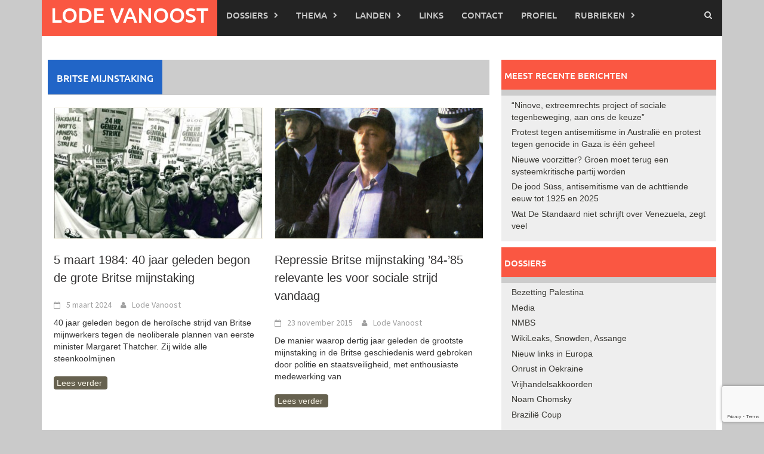

--- FILE ---
content_type: text/html; charset=utf-8
request_url: https://www.google.com/recaptcha/api2/anchor?ar=1&k=6Ldbgo8UAAAAAIux_GP9mmgFt6nsTNj1DuOndmws&co=aHR0cDovL3d3dy5sb2RldmFub29zdC5iZTo4MA..&hl=en&v=PoyoqOPhxBO7pBk68S4YbpHZ&size=invisible&anchor-ms=20000&execute-ms=30000&cb=2jokqkkfeusu
body_size: 48394
content:
<!DOCTYPE HTML><html dir="ltr" lang="en"><head><meta http-equiv="Content-Type" content="text/html; charset=UTF-8">
<meta http-equiv="X-UA-Compatible" content="IE=edge">
<title>reCAPTCHA</title>
<style type="text/css">
/* cyrillic-ext */
@font-face {
  font-family: 'Roboto';
  font-style: normal;
  font-weight: 400;
  font-stretch: 100%;
  src: url(//fonts.gstatic.com/s/roboto/v48/KFO7CnqEu92Fr1ME7kSn66aGLdTylUAMa3GUBHMdazTgWw.woff2) format('woff2');
  unicode-range: U+0460-052F, U+1C80-1C8A, U+20B4, U+2DE0-2DFF, U+A640-A69F, U+FE2E-FE2F;
}
/* cyrillic */
@font-face {
  font-family: 'Roboto';
  font-style: normal;
  font-weight: 400;
  font-stretch: 100%;
  src: url(//fonts.gstatic.com/s/roboto/v48/KFO7CnqEu92Fr1ME7kSn66aGLdTylUAMa3iUBHMdazTgWw.woff2) format('woff2');
  unicode-range: U+0301, U+0400-045F, U+0490-0491, U+04B0-04B1, U+2116;
}
/* greek-ext */
@font-face {
  font-family: 'Roboto';
  font-style: normal;
  font-weight: 400;
  font-stretch: 100%;
  src: url(//fonts.gstatic.com/s/roboto/v48/KFO7CnqEu92Fr1ME7kSn66aGLdTylUAMa3CUBHMdazTgWw.woff2) format('woff2');
  unicode-range: U+1F00-1FFF;
}
/* greek */
@font-face {
  font-family: 'Roboto';
  font-style: normal;
  font-weight: 400;
  font-stretch: 100%;
  src: url(//fonts.gstatic.com/s/roboto/v48/KFO7CnqEu92Fr1ME7kSn66aGLdTylUAMa3-UBHMdazTgWw.woff2) format('woff2');
  unicode-range: U+0370-0377, U+037A-037F, U+0384-038A, U+038C, U+038E-03A1, U+03A3-03FF;
}
/* math */
@font-face {
  font-family: 'Roboto';
  font-style: normal;
  font-weight: 400;
  font-stretch: 100%;
  src: url(//fonts.gstatic.com/s/roboto/v48/KFO7CnqEu92Fr1ME7kSn66aGLdTylUAMawCUBHMdazTgWw.woff2) format('woff2');
  unicode-range: U+0302-0303, U+0305, U+0307-0308, U+0310, U+0312, U+0315, U+031A, U+0326-0327, U+032C, U+032F-0330, U+0332-0333, U+0338, U+033A, U+0346, U+034D, U+0391-03A1, U+03A3-03A9, U+03B1-03C9, U+03D1, U+03D5-03D6, U+03F0-03F1, U+03F4-03F5, U+2016-2017, U+2034-2038, U+203C, U+2040, U+2043, U+2047, U+2050, U+2057, U+205F, U+2070-2071, U+2074-208E, U+2090-209C, U+20D0-20DC, U+20E1, U+20E5-20EF, U+2100-2112, U+2114-2115, U+2117-2121, U+2123-214F, U+2190, U+2192, U+2194-21AE, U+21B0-21E5, U+21F1-21F2, U+21F4-2211, U+2213-2214, U+2216-22FF, U+2308-230B, U+2310, U+2319, U+231C-2321, U+2336-237A, U+237C, U+2395, U+239B-23B7, U+23D0, U+23DC-23E1, U+2474-2475, U+25AF, U+25B3, U+25B7, U+25BD, U+25C1, U+25CA, U+25CC, U+25FB, U+266D-266F, U+27C0-27FF, U+2900-2AFF, U+2B0E-2B11, U+2B30-2B4C, U+2BFE, U+3030, U+FF5B, U+FF5D, U+1D400-1D7FF, U+1EE00-1EEFF;
}
/* symbols */
@font-face {
  font-family: 'Roboto';
  font-style: normal;
  font-weight: 400;
  font-stretch: 100%;
  src: url(//fonts.gstatic.com/s/roboto/v48/KFO7CnqEu92Fr1ME7kSn66aGLdTylUAMaxKUBHMdazTgWw.woff2) format('woff2');
  unicode-range: U+0001-000C, U+000E-001F, U+007F-009F, U+20DD-20E0, U+20E2-20E4, U+2150-218F, U+2190, U+2192, U+2194-2199, U+21AF, U+21E6-21F0, U+21F3, U+2218-2219, U+2299, U+22C4-22C6, U+2300-243F, U+2440-244A, U+2460-24FF, U+25A0-27BF, U+2800-28FF, U+2921-2922, U+2981, U+29BF, U+29EB, U+2B00-2BFF, U+4DC0-4DFF, U+FFF9-FFFB, U+10140-1018E, U+10190-1019C, U+101A0, U+101D0-101FD, U+102E0-102FB, U+10E60-10E7E, U+1D2C0-1D2D3, U+1D2E0-1D37F, U+1F000-1F0FF, U+1F100-1F1AD, U+1F1E6-1F1FF, U+1F30D-1F30F, U+1F315, U+1F31C, U+1F31E, U+1F320-1F32C, U+1F336, U+1F378, U+1F37D, U+1F382, U+1F393-1F39F, U+1F3A7-1F3A8, U+1F3AC-1F3AF, U+1F3C2, U+1F3C4-1F3C6, U+1F3CA-1F3CE, U+1F3D4-1F3E0, U+1F3ED, U+1F3F1-1F3F3, U+1F3F5-1F3F7, U+1F408, U+1F415, U+1F41F, U+1F426, U+1F43F, U+1F441-1F442, U+1F444, U+1F446-1F449, U+1F44C-1F44E, U+1F453, U+1F46A, U+1F47D, U+1F4A3, U+1F4B0, U+1F4B3, U+1F4B9, U+1F4BB, U+1F4BF, U+1F4C8-1F4CB, U+1F4D6, U+1F4DA, U+1F4DF, U+1F4E3-1F4E6, U+1F4EA-1F4ED, U+1F4F7, U+1F4F9-1F4FB, U+1F4FD-1F4FE, U+1F503, U+1F507-1F50B, U+1F50D, U+1F512-1F513, U+1F53E-1F54A, U+1F54F-1F5FA, U+1F610, U+1F650-1F67F, U+1F687, U+1F68D, U+1F691, U+1F694, U+1F698, U+1F6AD, U+1F6B2, U+1F6B9-1F6BA, U+1F6BC, U+1F6C6-1F6CF, U+1F6D3-1F6D7, U+1F6E0-1F6EA, U+1F6F0-1F6F3, U+1F6F7-1F6FC, U+1F700-1F7FF, U+1F800-1F80B, U+1F810-1F847, U+1F850-1F859, U+1F860-1F887, U+1F890-1F8AD, U+1F8B0-1F8BB, U+1F8C0-1F8C1, U+1F900-1F90B, U+1F93B, U+1F946, U+1F984, U+1F996, U+1F9E9, U+1FA00-1FA6F, U+1FA70-1FA7C, U+1FA80-1FA89, U+1FA8F-1FAC6, U+1FACE-1FADC, U+1FADF-1FAE9, U+1FAF0-1FAF8, U+1FB00-1FBFF;
}
/* vietnamese */
@font-face {
  font-family: 'Roboto';
  font-style: normal;
  font-weight: 400;
  font-stretch: 100%;
  src: url(//fonts.gstatic.com/s/roboto/v48/KFO7CnqEu92Fr1ME7kSn66aGLdTylUAMa3OUBHMdazTgWw.woff2) format('woff2');
  unicode-range: U+0102-0103, U+0110-0111, U+0128-0129, U+0168-0169, U+01A0-01A1, U+01AF-01B0, U+0300-0301, U+0303-0304, U+0308-0309, U+0323, U+0329, U+1EA0-1EF9, U+20AB;
}
/* latin-ext */
@font-face {
  font-family: 'Roboto';
  font-style: normal;
  font-weight: 400;
  font-stretch: 100%;
  src: url(//fonts.gstatic.com/s/roboto/v48/KFO7CnqEu92Fr1ME7kSn66aGLdTylUAMa3KUBHMdazTgWw.woff2) format('woff2');
  unicode-range: U+0100-02BA, U+02BD-02C5, U+02C7-02CC, U+02CE-02D7, U+02DD-02FF, U+0304, U+0308, U+0329, U+1D00-1DBF, U+1E00-1E9F, U+1EF2-1EFF, U+2020, U+20A0-20AB, U+20AD-20C0, U+2113, U+2C60-2C7F, U+A720-A7FF;
}
/* latin */
@font-face {
  font-family: 'Roboto';
  font-style: normal;
  font-weight: 400;
  font-stretch: 100%;
  src: url(//fonts.gstatic.com/s/roboto/v48/KFO7CnqEu92Fr1ME7kSn66aGLdTylUAMa3yUBHMdazQ.woff2) format('woff2');
  unicode-range: U+0000-00FF, U+0131, U+0152-0153, U+02BB-02BC, U+02C6, U+02DA, U+02DC, U+0304, U+0308, U+0329, U+2000-206F, U+20AC, U+2122, U+2191, U+2193, U+2212, U+2215, U+FEFF, U+FFFD;
}
/* cyrillic-ext */
@font-face {
  font-family: 'Roboto';
  font-style: normal;
  font-weight: 500;
  font-stretch: 100%;
  src: url(//fonts.gstatic.com/s/roboto/v48/KFO7CnqEu92Fr1ME7kSn66aGLdTylUAMa3GUBHMdazTgWw.woff2) format('woff2');
  unicode-range: U+0460-052F, U+1C80-1C8A, U+20B4, U+2DE0-2DFF, U+A640-A69F, U+FE2E-FE2F;
}
/* cyrillic */
@font-face {
  font-family: 'Roboto';
  font-style: normal;
  font-weight: 500;
  font-stretch: 100%;
  src: url(//fonts.gstatic.com/s/roboto/v48/KFO7CnqEu92Fr1ME7kSn66aGLdTylUAMa3iUBHMdazTgWw.woff2) format('woff2');
  unicode-range: U+0301, U+0400-045F, U+0490-0491, U+04B0-04B1, U+2116;
}
/* greek-ext */
@font-face {
  font-family: 'Roboto';
  font-style: normal;
  font-weight: 500;
  font-stretch: 100%;
  src: url(//fonts.gstatic.com/s/roboto/v48/KFO7CnqEu92Fr1ME7kSn66aGLdTylUAMa3CUBHMdazTgWw.woff2) format('woff2');
  unicode-range: U+1F00-1FFF;
}
/* greek */
@font-face {
  font-family: 'Roboto';
  font-style: normal;
  font-weight: 500;
  font-stretch: 100%;
  src: url(//fonts.gstatic.com/s/roboto/v48/KFO7CnqEu92Fr1ME7kSn66aGLdTylUAMa3-UBHMdazTgWw.woff2) format('woff2');
  unicode-range: U+0370-0377, U+037A-037F, U+0384-038A, U+038C, U+038E-03A1, U+03A3-03FF;
}
/* math */
@font-face {
  font-family: 'Roboto';
  font-style: normal;
  font-weight: 500;
  font-stretch: 100%;
  src: url(//fonts.gstatic.com/s/roboto/v48/KFO7CnqEu92Fr1ME7kSn66aGLdTylUAMawCUBHMdazTgWw.woff2) format('woff2');
  unicode-range: U+0302-0303, U+0305, U+0307-0308, U+0310, U+0312, U+0315, U+031A, U+0326-0327, U+032C, U+032F-0330, U+0332-0333, U+0338, U+033A, U+0346, U+034D, U+0391-03A1, U+03A3-03A9, U+03B1-03C9, U+03D1, U+03D5-03D6, U+03F0-03F1, U+03F4-03F5, U+2016-2017, U+2034-2038, U+203C, U+2040, U+2043, U+2047, U+2050, U+2057, U+205F, U+2070-2071, U+2074-208E, U+2090-209C, U+20D0-20DC, U+20E1, U+20E5-20EF, U+2100-2112, U+2114-2115, U+2117-2121, U+2123-214F, U+2190, U+2192, U+2194-21AE, U+21B0-21E5, U+21F1-21F2, U+21F4-2211, U+2213-2214, U+2216-22FF, U+2308-230B, U+2310, U+2319, U+231C-2321, U+2336-237A, U+237C, U+2395, U+239B-23B7, U+23D0, U+23DC-23E1, U+2474-2475, U+25AF, U+25B3, U+25B7, U+25BD, U+25C1, U+25CA, U+25CC, U+25FB, U+266D-266F, U+27C0-27FF, U+2900-2AFF, U+2B0E-2B11, U+2B30-2B4C, U+2BFE, U+3030, U+FF5B, U+FF5D, U+1D400-1D7FF, U+1EE00-1EEFF;
}
/* symbols */
@font-face {
  font-family: 'Roboto';
  font-style: normal;
  font-weight: 500;
  font-stretch: 100%;
  src: url(//fonts.gstatic.com/s/roboto/v48/KFO7CnqEu92Fr1ME7kSn66aGLdTylUAMaxKUBHMdazTgWw.woff2) format('woff2');
  unicode-range: U+0001-000C, U+000E-001F, U+007F-009F, U+20DD-20E0, U+20E2-20E4, U+2150-218F, U+2190, U+2192, U+2194-2199, U+21AF, U+21E6-21F0, U+21F3, U+2218-2219, U+2299, U+22C4-22C6, U+2300-243F, U+2440-244A, U+2460-24FF, U+25A0-27BF, U+2800-28FF, U+2921-2922, U+2981, U+29BF, U+29EB, U+2B00-2BFF, U+4DC0-4DFF, U+FFF9-FFFB, U+10140-1018E, U+10190-1019C, U+101A0, U+101D0-101FD, U+102E0-102FB, U+10E60-10E7E, U+1D2C0-1D2D3, U+1D2E0-1D37F, U+1F000-1F0FF, U+1F100-1F1AD, U+1F1E6-1F1FF, U+1F30D-1F30F, U+1F315, U+1F31C, U+1F31E, U+1F320-1F32C, U+1F336, U+1F378, U+1F37D, U+1F382, U+1F393-1F39F, U+1F3A7-1F3A8, U+1F3AC-1F3AF, U+1F3C2, U+1F3C4-1F3C6, U+1F3CA-1F3CE, U+1F3D4-1F3E0, U+1F3ED, U+1F3F1-1F3F3, U+1F3F5-1F3F7, U+1F408, U+1F415, U+1F41F, U+1F426, U+1F43F, U+1F441-1F442, U+1F444, U+1F446-1F449, U+1F44C-1F44E, U+1F453, U+1F46A, U+1F47D, U+1F4A3, U+1F4B0, U+1F4B3, U+1F4B9, U+1F4BB, U+1F4BF, U+1F4C8-1F4CB, U+1F4D6, U+1F4DA, U+1F4DF, U+1F4E3-1F4E6, U+1F4EA-1F4ED, U+1F4F7, U+1F4F9-1F4FB, U+1F4FD-1F4FE, U+1F503, U+1F507-1F50B, U+1F50D, U+1F512-1F513, U+1F53E-1F54A, U+1F54F-1F5FA, U+1F610, U+1F650-1F67F, U+1F687, U+1F68D, U+1F691, U+1F694, U+1F698, U+1F6AD, U+1F6B2, U+1F6B9-1F6BA, U+1F6BC, U+1F6C6-1F6CF, U+1F6D3-1F6D7, U+1F6E0-1F6EA, U+1F6F0-1F6F3, U+1F6F7-1F6FC, U+1F700-1F7FF, U+1F800-1F80B, U+1F810-1F847, U+1F850-1F859, U+1F860-1F887, U+1F890-1F8AD, U+1F8B0-1F8BB, U+1F8C0-1F8C1, U+1F900-1F90B, U+1F93B, U+1F946, U+1F984, U+1F996, U+1F9E9, U+1FA00-1FA6F, U+1FA70-1FA7C, U+1FA80-1FA89, U+1FA8F-1FAC6, U+1FACE-1FADC, U+1FADF-1FAE9, U+1FAF0-1FAF8, U+1FB00-1FBFF;
}
/* vietnamese */
@font-face {
  font-family: 'Roboto';
  font-style: normal;
  font-weight: 500;
  font-stretch: 100%;
  src: url(//fonts.gstatic.com/s/roboto/v48/KFO7CnqEu92Fr1ME7kSn66aGLdTylUAMa3OUBHMdazTgWw.woff2) format('woff2');
  unicode-range: U+0102-0103, U+0110-0111, U+0128-0129, U+0168-0169, U+01A0-01A1, U+01AF-01B0, U+0300-0301, U+0303-0304, U+0308-0309, U+0323, U+0329, U+1EA0-1EF9, U+20AB;
}
/* latin-ext */
@font-face {
  font-family: 'Roboto';
  font-style: normal;
  font-weight: 500;
  font-stretch: 100%;
  src: url(//fonts.gstatic.com/s/roboto/v48/KFO7CnqEu92Fr1ME7kSn66aGLdTylUAMa3KUBHMdazTgWw.woff2) format('woff2');
  unicode-range: U+0100-02BA, U+02BD-02C5, U+02C7-02CC, U+02CE-02D7, U+02DD-02FF, U+0304, U+0308, U+0329, U+1D00-1DBF, U+1E00-1E9F, U+1EF2-1EFF, U+2020, U+20A0-20AB, U+20AD-20C0, U+2113, U+2C60-2C7F, U+A720-A7FF;
}
/* latin */
@font-face {
  font-family: 'Roboto';
  font-style: normal;
  font-weight: 500;
  font-stretch: 100%;
  src: url(//fonts.gstatic.com/s/roboto/v48/KFO7CnqEu92Fr1ME7kSn66aGLdTylUAMa3yUBHMdazQ.woff2) format('woff2');
  unicode-range: U+0000-00FF, U+0131, U+0152-0153, U+02BB-02BC, U+02C6, U+02DA, U+02DC, U+0304, U+0308, U+0329, U+2000-206F, U+20AC, U+2122, U+2191, U+2193, U+2212, U+2215, U+FEFF, U+FFFD;
}
/* cyrillic-ext */
@font-face {
  font-family: 'Roboto';
  font-style: normal;
  font-weight: 900;
  font-stretch: 100%;
  src: url(//fonts.gstatic.com/s/roboto/v48/KFO7CnqEu92Fr1ME7kSn66aGLdTylUAMa3GUBHMdazTgWw.woff2) format('woff2');
  unicode-range: U+0460-052F, U+1C80-1C8A, U+20B4, U+2DE0-2DFF, U+A640-A69F, U+FE2E-FE2F;
}
/* cyrillic */
@font-face {
  font-family: 'Roboto';
  font-style: normal;
  font-weight: 900;
  font-stretch: 100%;
  src: url(//fonts.gstatic.com/s/roboto/v48/KFO7CnqEu92Fr1ME7kSn66aGLdTylUAMa3iUBHMdazTgWw.woff2) format('woff2');
  unicode-range: U+0301, U+0400-045F, U+0490-0491, U+04B0-04B1, U+2116;
}
/* greek-ext */
@font-face {
  font-family: 'Roboto';
  font-style: normal;
  font-weight: 900;
  font-stretch: 100%;
  src: url(//fonts.gstatic.com/s/roboto/v48/KFO7CnqEu92Fr1ME7kSn66aGLdTylUAMa3CUBHMdazTgWw.woff2) format('woff2');
  unicode-range: U+1F00-1FFF;
}
/* greek */
@font-face {
  font-family: 'Roboto';
  font-style: normal;
  font-weight: 900;
  font-stretch: 100%;
  src: url(//fonts.gstatic.com/s/roboto/v48/KFO7CnqEu92Fr1ME7kSn66aGLdTylUAMa3-UBHMdazTgWw.woff2) format('woff2');
  unicode-range: U+0370-0377, U+037A-037F, U+0384-038A, U+038C, U+038E-03A1, U+03A3-03FF;
}
/* math */
@font-face {
  font-family: 'Roboto';
  font-style: normal;
  font-weight: 900;
  font-stretch: 100%;
  src: url(//fonts.gstatic.com/s/roboto/v48/KFO7CnqEu92Fr1ME7kSn66aGLdTylUAMawCUBHMdazTgWw.woff2) format('woff2');
  unicode-range: U+0302-0303, U+0305, U+0307-0308, U+0310, U+0312, U+0315, U+031A, U+0326-0327, U+032C, U+032F-0330, U+0332-0333, U+0338, U+033A, U+0346, U+034D, U+0391-03A1, U+03A3-03A9, U+03B1-03C9, U+03D1, U+03D5-03D6, U+03F0-03F1, U+03F4-03F5, U+2016-2017, U+2034-2038, U+203C, U+2040, U+2043, U+2047, U+2050, U+2057, U+205F, U+2070-2071, U+2074-208E, U+2090-209C, U+20D0-20DC, U+20E1, U+20E5-20EF, U+2100-2112, U+2114-2115, U+2117-2121, U+2123-214F, U+2190, U+2192, U+2194-21AE, U+21B0-21E5, U+21F1-21F2, U+21F4-2211, U+2213-2214, U+2216-22FF, U+2308-230B, U+2310, U+2319, U+231C-2321, U+2336-237A, U+237C, U+2395, U+239B-23B7, U+23D0, U+23DC-23E1, U+2474-2475, U+25AF, U+25B3, U+25B7, U+25BD, U+25C1, U+25CA, U+25CC, U+25FB, U+266D-266F, U+27C0-27FF, U+2900-2AFF, U+2B0E-2B11, U+2B30-2B4C, U+2BFE, U+3030, U+FF5B, U+FF5D, U+1D400-1D7FF, U+1EE00-1EEFF;
}
/* symbols */
@font-face {
  font-family: 'Roboto';
  font-style: normal;
  font-weight: 900;
  font-stretch: 100%;
  src: url(//fonts.gstatic.com/s/roboto/v48/KFO7CnqEu92Fr1ME7kSn66aGLdTylUAMaxKUBHMdazTgWw.woff2) format('woff2');
  unicode-range: U+0001-000C, U+000E-001F, U+007F-009F, U+20DD-20E0, U+20E2-20E4, U+2150-218F, U+2190, U+2192, U+2194-2199, U+21AF, U+21E6-21F0, U+21F3, U+2218-2219, U+2299, U+22C4-22C6, U+2300-243F, U+2440-244A, U+2460-24FF, U+25A0-27BF, U+2800-28FF, U+2921-2922, U+2981, U+29BF, U+29EB, U+2B00-2BFF, U+4DC0-4DFF, U+FFF9-FFFB, U+10140-1018E, U+10190-1019C, U+101A0, U+101D0-101FD, U+102E0-102FB, U+10E60-10E7E, U+1D2C0-1D2D3, U+1D2E0-1D37F, U+1F000-1F0FF, U+1F100-1F1AD, U+1F1E6-1F1FF, U+1F30D-1F30F, U+1F315, U+1F31C, U+1F31E, U+1F320-1F32C, U+1F336, U+1F378, U+1F37D, U+1F382, U+1F393-1F39F, U+1F3A7-1F3A8, U+1F3AC-1F3AF, U+1F3C2, U+1F3C4-1F3C6, U+1F3CA-1F3CE, U+1F3D4-1F3E0, U+1F3ED, U+1F3F1-1F3F3, U+1F3F5-1F3F7, U+1F408, U+1F415, U+1F41F, U+1F426, U+1F43F, U+1F441-1F442, U+1F444, U+1F446-1F449, U+1F44C-1F44E, U+1F453, U+1F46A, U+1F47D, U+1F4A3, U+1F4B0, U+1F4B3, U+1F4B9, U+1F4BB, U+1F4BF, U+1F4C8-1F4CB, U+1F4D6, U+1F4DA, U+1F4DF, U+1F4E3-1F4E6, U+1F4EA-1F4ED, U+1F4F7, U+1F4F9-1F4FB, U+1F4FD-1F4FE, U+1F503, U+1F507-1F50B, U+1F50D, U+1F512-1F513, U+1F53E-1F54A, U+1F54F-1F5FA, U+1F610, U+1F650-1F67F, U+1F687, U+1F68D, U+1F691, U+1F694, U+1F698, U+1F6AD, U+1F6B2, U+1F6B9-1F6BA, U+1F6BC, U+1F6C6-1F6CF, U+1F6D3-1F6D7, U+1F6E0-1F6EA, U+1F6F0-1F6F3, U+1F6F7-1F6FC, U+1F700-1F7FF, U+1F800-1F80B, U+1F810-1F847, U+1F850-1F859, U+1F860-1F887, U+1F890-1F8AD, U+1F8B0-1F8BB, U+1F8C0-1F8C1, U+1F900-1F90B, U+1F93B, U+1F946, U+1F984, U+1F996, U+1F9E9, U+1FA00-1FA6F, U+1FA70-1FA7C, U+1FA80-1FA89, U+1FA8F-1FAC6, U+1FACE-1FADC, U+1FADF-1FAE9, U+1FAF0-1FAF8, U+1FB00-1FBFF;
}
/* vietnamese */
@font-face {
  font-family: 'Roboto';
  font-style: normal;
  font-weight: 900;
  font-stretch: 100%;
  src: url(//fonts.gstatic.com/s/roboto/v48/KFO7CnqEu92Fr1ME7kSn66aGLdTylUAMa3OUBHMdazTgWw.woff2) format('woff2');
  unicode-range: U+0102-0103, U+0110-0111, U+0128-0129, U+0168-0169, U+01A0-01A1, U+01AF-01B0, U+0300-0301, U+0303-0304, U+0308-0309, U+0323, U+0329, U+1EA0-1EF9, U+20AB;
}
/* latin-ext */
@font-face {
  font-family: 'Roboto';
  font-style: normal;
  font-weight: 900;
  font-stretch: 100%;
  src: url(//fonts.gstatic.com/s/roboto/v48/KFO7CnqEu92Fr1ME7kSn66aGLdTylUAMa3KUBHMdazTgWw.woff2) format('woff2');
  unicode-range: U+0100-02BA, U+02BD-02C5, U+02C7-02CC, U+02CE-02D7, U+02DD-02FF, U+0304, U+0308, U+0329, U+1D00-1DBF, U+1E00-1E9F, U+1EF2-1EFF, U+2020, U+20A0-20AB, U+20AD-20C0, U+2113, U+2C60-2C7F, U+A720-A7FF;
}
/* latin */
@font-face {
  font-family: 'Roboto';
  font-style: normal;
  font-weight: 900;
  font-stretch: 100%;
  src: url(//fonts.gstatic.com/s/roboto/v48/KFO7CnqEu92Fr1ME7kSn66aGLdTylUAMa3yUBHMdazQ.woff2) format('woff2');
  unicode-range: U+0000-00FF, U+0131, U+0152-0153, U+02BB-02BC, U+02C6, U+02DA, U+02DC, U+0304, U+0308, U+0329, U+2000-206F, U+20AC, U+2122, U+2191, U+2193, U+2212, U+2215, U+FEFF, U+FFFD;
}

</style>
<link rel="stylesheet" type="text/css" href="https://www.gstatic.com/recaptcha/releases/PoyoqOPhxBO7pBk68S4YbpHZ/styles__ltr.css">
<script nonce="mFItSsR7UOgRupjbn2O9ZQ" type="text/javascript">window['__recaptcha_api'] = 'https://www.google.com/recaptcha/api2/';</script>
<script type="text/javascript" src="https://www.gstatic.com/recaptcha/releases/PoyoqOPhxBO7pBk68S4YbpHZ/recaptcha__en.js" nonce="mFItSsR7UOgRupjbn2O9ZQ">
      
    </script></head>
<body><div id="rc-anchor-alert" class="rc-anchor-alert"></div>
<input type="hidden" id="recaptcha-token" value="[base64]">
<script type="text/javascript" nonce="mFItSsR7UOgRupjbn2O9ZQ">
      recaptcha.anchor.Main.init("[\x22ainput\x22,[\x22bgdata\x22,\x22\x22,\[base64]/[base64]/[base64]/bmV3IHJbeF0oY1swXSk6RT09Mj9uZXcgclt4XShjWzBdLGNbMV0pOkU9PTM/bmV3IHJbeF0oY1swXSxjWzFdLGNbMl0pOkU9PTQ/[base64]/[base64]/[base64]/[base64]/[base64]/[base64]/[base64]/[base64]\x22,\[base64]\\u003d\\u003d\x22,\[base64]/wpzCtkMEYMOtEClww59+wq7Cq17CtXrDhVzCssO6wr8Uw7lvwoXCkMOrYcOGZDTCgMKcwrYPw6Byw6dbw5RPw5QkwpZEw4QtIlxHw6kGL3UaZRvCsWo5w5vDicK3w5vCnMKARMOhMsOuw6N/woZ9e0nCiSYbC2QfwobDhRsDw6zDrMKjw7w+YiFFwp7ChMKtUn/Cu8KOGcK3IR7Dsmc1Hy7DjcOXa19wW8KZLGPDisKBNMKDcyfDrGYpw73DmcOrEMONwo7DhAfCmMK0RmvCjldXw7ZUwpdIwrpibcOCNnYXXgAfw4YMGDTDq8KQZMOawqXDksKMwrNIFQ/[base64]/DnFDDgcOCw5TDscOFwrFbGcOHLhVNeF8vNhnCnmLCrTHCmWnDr2AKC8K4AMKRwqDClQPDrVzDs8KDShTDosK1LcO/[base64]/[base64]/w4/DtMOPTsKVbBfCgMODw5jCq8Kkw47Dh8Kyw7zClT3DocORwrMbwo7CosKRLnzCiAtdRMKSwpDCosOKwr4Bw7hfe8OTw4F8BcOTRcO8w4DDiA8tw4bDrcOWRMKbw5hbA3dJwqc2w7nDsMOGwo/Dp0vClsOcZUPDssOBwoPDtUkvw5MOwqtGccOIw5sqwqnDvDc/GHpJwrHChBvDoVoZw4Emw6LDo8OALsKbwq9Qw7N4LcKyw6Z/wpprw5nDs1vDjMK9wphbSz40w6w0BFjDqD3DgQ52dSF3w4QQBXZIwp0xO8O6bMKUw7PDtG/DqMKnwonDk8Kywp5HfmnCin5zw60uZcOBwonCmkF/[base64]/[base64]/CisKRworCrcKUwqwfwrjCvMOfworDg0/DkEhuLwRCRSVww7J2H8K0wpktwq7DoWovJlLCtXwhw5c6wrNIw4TDlRLCh1klw4DCmk0Hwq3DrA/[base64]/DglHDqsK3TMKcw4A8w48hw7vCvMOnwr5xUhXCqx9iXgIGwq/DucKcCsKTwrrDtyVKwoUEEjfDusOTcsOEaMKESsKDw4PCmEcRw47CosK2wq5hwqfCi2fCtcKWQMO4w4p1wpfDkQjCkEcRZRfCg8Kvw7pBU1vCvDvCkMK+S0bDtywZPzfCrAXDm8OVw78IQikYOMO3w5zCnkpcwq/CksOVw58ywoZSw7IkwrdhNMKmwpPCusOcw6olOhd3TcKwK3nCgcKWIsKowr0awp8Swqd2bFIowprCs8OVwq/CtG1zw7gjwrwjw4cswrjCmnvCiDbDmcKjSjDCosOASH3Cr8KxFGXDtcO/[base64]/DklLCvcO1w6LDg8OMfMKTIj0kG8OFTUdbMkUyw4BiwpzDvR3ChnfDqcObEyTCuRTCisOcOcKtwo3CvsOSw64Lw6HCt33CglkZQkkew5PDijPCjsONwobCtcKuVMOdw6IMFDBOw58KBlhGIB9OAcOcEj/DmMOORCABwoATw7LDn8KxVcKmPALCqmhEw6EJcWvCrFJAUMO6w7XCk1rDj2omXMOTdVNTwrTDjH0yw6g0T8KSwqHCgcOvFMOGw4LCg3LDtm9cw741wpLDlcO9wqBkHsOfw5XDj8KIw7w5J8KoccOYD1zCmBHCqcKbw6BFYMO4GMOuw6MJAcKmw5/Dl2k+wrHCiyrCngJFJCURwoB0OsK8w6LDgnnDlsK8w5bDrwYZDcOCeMK+Ul7CqznCsjAXBnTDh1NRCMOzNQvDqsOMwptpLHXCoznDrGzDisKvPMKCHMOWw6PCrMOFw7sOLW42wqrCkcO8OMOwMRk/wo0Sw6/DkxEnw6XCgMKIwq/[base64]/YcOmwrZwcEzCqsOAIsKGwp/Co0AKdBjCggEywop8w7rDjQjCpzREwoLClcKQwpECwp3Cvm05HcO1dh4Cwpt/BMKBfiHCvcKxbBPDoms+wpNid8KpP8Osw5pjc8KzQyjDnk0GwpMhwohYUQhMD8K5SsK4wrV5YsKIYcK6YEcJwrLDjhDDr8KswpRCAmcHSysRw7DDicO5w4jCg8OzS2PDvGdgcsKXwpEyfsOFw6nCqhY2wqXCkcK/[base64]/Drz0FCxDCsDBxw7/[base64]/w5sNwqPCgTQEUMKhBsKewrchw43Cq8OTMsKzQxjDjcKrw4jCoMK3wqkREMKlw4/[base64]/CtMKBakrCjSdNw4fDgcKQwpLDuMKdwo8gw70GwpvDnsOVw4/DiMKLAsO3Qz/DjMK8UcKAVFnDt8KWClLCvsKaXC7CsMKYYcOqQMKLwo4Iw5Yywrpxwr/DkWrCqsODTsKjw5DDsCLDqj8TIyDCnFk3V33DuzvCnlDDrT/Dn8OZw4tBw4DDjMO4w5wow54Jd1gZwoIHOsO5aMOoEsOHwq0Rw6g0w6bCkQ/CtsKoZcKIw4vCkMO+w49keG7CkXvCi8KqwrnCuwE0dQF5wqJvKMK9w6l+T8Oiwr0Xwo1Ld8KAOjVlw4jDr8K8CsKgw7dVdEHCnC7ChkPCvmk1BkzCgXDDrMOyQ2A8w45gwq/CpUReeSJFYsOREwHCsMO+ecOcwqF0XsO2w4gUwr/DocOlw48rw6o/w7UKR8KEw6UYLGTDtH5swoQMwqjCgsOhOwg+WMOgOR7DpFTCvQZMCxgFwrBlwoDCmSTDhnPDtVJ8w5TClHPDlTFIwokLwrXCrAXDqsKpw6ABAhIzHcKcworCnMOpw6nDhsODwq7CtnwAf8OEw6Y6w6/DnMK1M2VGwrjDlWA8f8K6w57Do8OaYMOdwqY9IcOPOsO0bGFXwpckCsKiwoHCrxbCp8OAYiEMdSRBw7DChggNwo/DrhJ0UcK7wotQFcOTwoDDokvDksODwonDv1d7BmzDscKwF2LDj2RzIiDDnsOawqvDhcOnwo/CgCnDmMK4LBzCsMK/wrsLw6HDqE80w6AuF8O4W8KTwpjCvcKAdHA9wqrDpAkXaCN9Z8K+w7lMasKHwqbChlfDoyRzcsOrSQDCr8OXw47DqcKywr/CuUtGJTsPRy91BcOlw69JeSPDicOaAcOaaSLCok3CuTLCqsKjw6nCjivCqMKSwpPCisK9GMKNLMK3MBDCsXBhQMKfw4/[base64]/w6jDjMKmQMOIOMOKw4vCqFrDlMKrIE3DosKIBMOuw7TDlMOpHxrCoG/CoEnDmMODAsO/N8OaBsOIwqclSMOxwq3CusKsQhPCinMDwrHCmQwSwqpDwo7DgcOaw5wDF8OEwqfCg0LDvmjDsMKcDGYgW8O/w6TCqMK6SDYUw5TDksK3wrNeHcOGwrHDo1haw53DoykJw6rDjA4Xw65RO8K4w68GwphXC8K8Q03DuBhbVsKFwp/DkcODw63CmsOHw4BMYzfCisKAwrnCsTUUZMO5w4ZuCcOpw6dQQsO7w7HDmhZMw6R2wqzCtS5dfcOuwp7Dq8OeA8KWwoDDmcK0XsKpwrXClS4IfHYGDS7CtcOzwrR8acOQHj5bw63DqDvDthHDogMAS8KfwoYVc8Ovw5IRw7bCtcO1N2zCvMKRdULDpV/Ct8OAVMOlw4TCpgcMw4zCksKuw5HDusKqw6LCpnEMRsO1Lkgow4DCnMK8w7vDtMOEwrvCrsOXwqosw5hNFcK8w7zDvRIKQS8pw44iVMKLwpDCl8OZw7dxwqTCkMOzbsOLwoDCpsOfUkvDqcK3wrgww74zw5EeUGEXwo9HImgOBMKXd3/DhFghG1wEw5LDjcOjX8O/fMO0w68Cw5REw4vCusK2wp3ChsKWNSDDmUjDrwkRYjTCmsK2wrYlZgxPw5/CpmlbwrXCo8K1McO+woJMwoN6wpZKwpQTwrnDr0fCsH3Dog3DrCbCqxBRFcOdEcKBXnvDtS/DugE5ZcK6wq7ChcOkw549asOrJ8OQwqPCkMKWKFbDuMOlwpcwwo4Cw47Dr8OYcXTDlMKgI8OrwpHCv8OXwqhTwowvBijCgMKVekvCoxDCrkoWXUdzZsORw6vCr214NlfDhMKfD8OLNsOcND0WaR03KC3Dn2nDlcKawo/CnMK5wplOw5fDvh3Cgy/Cvj/CrcOgw6HCvMOjwqU6wp8ZeDBrdQlZw5LDilHDnyfCjCHCtcKHFwhZd1lHwoQ5wqt4TsKsw5JheljCn8Oiw7rCoMOMNcO7YsKEw6/[base64]/CgUHDv8ObwpxywrhGwoJ6AMOLwpbDnTwEXcKJw6sea8K9N8OrdcO5YTNpYcKLOsOrUX8cFF9Xw4pEw7/DrEcITcKHCkAVwpJ7PlbChy/[base64]/DpMOzNgrDmsKpB8O1wqXDtSghXMO5wq1vw4U+wpVxw5Unbk7DjxTCk8KvOMOkw4IKMsKIwrHCj8O+wpJwwq4QZDwaw5zDnsOUHXlpTg/CicOKw48Xw6sCU0Itw5LDmcKBwpHDgU3Cj8OvwoERdcO+QXh5NgJ6w4DDsynCgsO4esObwoYSw4Ygw6dAUCXCh0NHE2JbO3vCpTTDoMO6w7g/wqLCqsOiQ8KEw7Iqw5LDs3vDihzDggZOXVZIJcO+K05ewrXDtXxsLcKOw493QH7Dn1Rjw6kQw6JOBwTDvWIJw5jCmMOFwpd/HcOWw5g7czzCkylTJUZHwqHCtMKbfH0xw7DDtcKywpjDusOdCsKMwrjDhMOKw5BdwrLCm8O1w6cVwo7Cr8Opw7rDoQBhw43CmA7DosKsN0bDoTzDm0/[base64]/DmD3DqhLCtcK+YDbDjcOtw73CqRMcZMOGwrI6SnAdXMK7wpHDlAnCs3YXw5R0Z8KaVT9NwqLDnMOoSXsOdQTDtcKNMnbCkzTCo8KRdMODXGslw5xXaMKGwo3CnTR/PcOaOsKhLGTCosOnwohdw4rDmT3DisKawqg/Wn8FwonDjsKcwr1Jw7tQOcOxZWZ2wqfDv8KqYRzDkhPDpAtFd8Olw6B2K8OsZlB/w77DgiBMF8KtV8OYw6TDu8OyPsOtwo7DnGrDv8OAGEkuSjsDWmDDsTXDisKUPsKQWcKqdEHCrGQwWlEiNcObw7Q9w5/DrhIUWFVkScOswqFaH2hBUnBhw5dOw5UuLGBpE8Kow4NIwpoBWndIVVhmADHCn8O1AVQjwrDDs8KvCMKmKlDDjyHCjy4ARSjDvMKCbcKuUMOEw7zDtkHDjw9vw5nDrTPCjsKxwrcjYcOWw61pw7k2wr3CsMONw4LDpcK6E8OIGzAJHsKvIUsEY8Onw7HDlzPCtcOWwr/ClMOkDzTCqRsTX8OnAQbCqcOnMsOlf2DDvsOKUMOfC8Kuw63DuBkhw6oywpHDrsOCw494djXCgcOCw5Q2PS5aw6FuO8OSNCbDocOHdwZqw7rCoVMLEcONZW/DnMOYw5bCtyDCsE7CtcO2w7/CohUxYMKeJ0rCr0LDpcKzwotWwrDDocOYwrASAXDDmngBwqAHD8Kja2hUTMK0wqtNSMO/wqPCoMOFMF7DosK+w4DCuUTDiMK8w5DDv8KYwr43w7BeQEBWw47CjxcBWMO6w6fCi8KTfcO6w5jDpMO6wpJEYGtnNMK5EsOFwog3N8KVDcOFL8Krw6rCrxjDm1fDt8ODw6nCnsKAwpAhR8Kpwp7CjlEeG2rCniZkwqYVwqUIw5vCqUDCh8OJwp/[base64]/CksKVwrguCMKXwrvCrMK3BkXDvsKRfmxGw7hEeGPDicO+E8O5wprDusK7w4HDtyYpw7bCkMKgwqYMw6DCihDCvsOswpzCqMKmwq83OzXCoW5oRMOrUMK2bsK9EcO3ZsOXw6JBACfDk8KAUcOCdwVoC8KRw4gzw4nCo8K+w70Yw7jDrMKhw5/DsVB+bxlKbBBqBBbDt8OMw5TCv8OcazVGLBHCk8KWCEF/w4MOb0xIw7QneC10IcKBw4fCjigqTsOEQ8O3X8KUw7t1w6zDpRVUw6PDhsOGZMKEPcKRJMKlwrAnXDLCv17Cn8KfdMOyPRnDuVcyDAlnwpAiw4zDvsK6w7tRcMO8wpRBw7rCtAl3wonDlnvCvcOJCBofwqZ6UH1Iw6/CvT/DksKDL8KsUjYvacOQwr7Crl3CqMKsYcKhwqzCl2nDu3YKLMKJDUbClcKAwosWwrDDjGTDk11Yw6lgfATDlcKbJ8OHw5HCmTBUbXZja8KJJcK8BhbDqMOiMcKLwpdHRcKDw41ZSsKlw50UdEvCvsO+w4XCp8K8w6EkT1hBwrnDtQ0HCE/DpCsGwq0owrjDnExxw7w+PXpDw5MEw4nDvsOlw4DCngtKwqg2DsKzw5kkBMKGwqbCo8KwScKlw6ZreF0VwqrDlsO0dzbDr8KKw5kSw4XDsEYwwoFUa8Kvwo7CsMKiK8K2KzXCuSV6SVzCosK6AWjDqWvDvsOgwoPCuMO/w6AzGDvCg0HClFwVwotiSMOeV8KCH2TCtcKmw58cwrB5KWnCtUzDvsK5DRd4BzQnNkjCo8KPwpMFw4/CrsKVw5wTNjwhHx8WWsOBXcKfw6EzVcOXw6xNwocWw5TDpSTCpw3CrsO8Gng6w7fDshpSw4fCg8Kuw7wIwrICLMK0w78wBMKSwr8Dw7LDhsOdZMK9w4vDh8KWfcKdCsO4Y8ODKDTCpCTChTFPwrvDpQMHJiLCgcOYJMOQw5dLwrwZa8O5wqfCqsKLRTXDuhl/wqnCri/DhEBzwrJWw5XDiGIOd1kzw4/ChxgSwrbDmsO5w5RXwoBGw5bDhsKUMzI7AlXDgyp8BcOqPsO3MHHCisOMH01awoTCg8OKwrPCoSTDqMKhUQMwwrV8w4DDv2zDnMKhw63CisKhwqjDq8KqwrFzSMKlDGdnwpYaS0l8w5E/[base64]/w5vCkMKqwqbDj8KTTMOiZQFrw58DwooWw4Qiw4gvwr7DmQbCnFbCqMOSw7c7B09wwoLDj8KwdsOjUF0kwq0yNwIEZ8KeZRUzasOSCMOOw6XDu8KscE3CpcKlaw1jTEJPwq/[base64]/woTDqz/DmE/DkyBLw63DtU0ew7h+QUJ9w4TDiTbDiMKaHStMIVPDlEDCtsKraA7Cn8O9w4F1LQYkwrg0fcKTOMO/wqBtw64jasOrMcKFwopFwpLCoU7CpsKvwogqRsKUw7BQPmjCo3BgAcO9TcO5E8OfQ8KCWGvDriDDnlrDk1PDjTDDgcOtw4ZmwpZtwqLCscKvw5zCjFdEw4QDAsKZwrHDk8K3worCp0g6ZsKLQ8K0w70/[base64]/[base64]/Cpw5RFmPCgkdvwrHCiy/CkcKFw57CvRsFw4fDu103woPCrcKzwqfDksKZaUnChsKvHgQpwr9ywqFrwqzDpGjCkhvCml1WX8O4w48VKMOQwrEqeAXDpMO2P1lLIsKHwo/DryXDrQEpJkktw5TCmsOeQcOAw6Jmw5BAwqZVwqR5aMKvwrPDvcOZKHzDpMKlwpbDh8OFNlrDrcKSwofCmhTDrETDrcOlQSMlQsKkw7ZGw5PDjlLDkcOaFMKyejbDg13DiMKABsOEDGkBw7UTbMO4wpcACsObAT8gwqfCgMOPwrxGwowRQ1vDjV4Jwp/DhsKCwo7DuMKMwqFAQgTCtMKGMlELwpbCkMKlCSkmPMOMwpTDhDbDr8OaHkgFwqjCoMKFHsOyCWzCvsOFw73DvMK0w6XDg05Qw790cExIwpRTTVctTFbDo8OQCG/ChnLCg1LDrsOFAWnCgcK8Em/[base64]/[base64]/w5LCicOkaBHCtcOoOkjDj8O0w7TCm3zChMK4M8KFWsOywosfwpFvw7/[base64]/DinQuN8OawobCnw08w4TDn8OQw5UPD8KrwrzDo8OwJsOXw7nDmx7DmjUnV8Kewqx8w597FMOywrRKcsOJw7XChl98IBrDkhAbEH9aw7TCgUTDmcKow6LDpClKG8OaPgjCrHzCiRHDsSXCvQ/Dq8Kxw6bDhwZSwqQuDcO0wp/Cm2jChsOgc8O0w6PDvHgYaVDCksOiwrvDgU0VHFXCs8KtIcKkw69awqrDosOpc1XClnrDogTDuMOvwobDtQFvdsOWb8O3AcKfwqZswrDCvSbDvcOZw50dFcKPM8OeMMK9XcOhw6xiw6opw6JXV8K/wqXCkMKJwopjw67DgMKmw6FNwqxBwqYnwpLDlm55w4Efw6LDg8KQwpnDpB3Cq0fCujPDphHDlMOgwp/DksKsw4t+fgsALRFLF2nDmB3CvMOawrDDhcKUGsOww6hWK2bCm0MgEC7DqHFOcMOUGMKDAQrCsFTDu1PCmV7ClQnCgMKMEjxxwq7DncOpDjzCmMKvS8O7wqtTwoLDlMOCwqPCo8O/w4XDj8OES8KkaH7CrcKRb1xOw6zDnTzDlcKGTMKCw7d5w5XDtsKQwqclwq/CkksvF8Ovw6c7I3U+VWoxSyozWcOKwp9acVjDgkDCs1QIGX3DhMOdw4ZSb21twosedU51ayl8w790w7xWwotAwpnCgATDomPCnj/ChTPDmGJjDDM1ZVrCkAlaPsORwpbDt0DCqMKjbMObHMOEw6DDicObN8Kew4JLwpjDlG3DqcOFZC5dVh1gw6UcOC8ow5o+wptvLMK/M8Oww7IxEHXDlTLDlWbCq8KZw49VfEtOwozDrcKAJ8O5J8KPwqzCnMKDFHRXJh/Cj1HCoMKEasOja8KuDE7CjMKld8O1VcOaP8Okw6LDhRPDoFwtZ8OBwqfDkCTDpicJw7fDo8O+w5/CvcK6LmrCqMKVwqUow73CtsOIw4PDvUDDlMKfwp/DphjCjsKyw7nDsy7DqMKcRCjCgMKwwqfDq33DlCvDtAUIw7YrFMOzLcO0w7bCjkTChcOPw68LcMKAwrvChsK0b14qwqPCi3PDq8KNwrZTw6gAJcKwBMKZKsOoSSQdwrVbC8Khwq7ClEzDgjRswoHChMK5McOUw48AQMKsQh9VwrJNwrtlZMK/J8KaRsOqYWtiw4rCtsOrMmoSZU1tHnwDYGfDlzkoCMOETsOXwqfDrMK9XCR8f8OkGiMCWMKVw6HCtH1CwpRbWAzCoG9SWGDDmcO2wpzDusOhLVLCnlJ+EhnDgFLDmsKcIHrChUlrwqfCoMOnw6nDmhfCrWwxw4XCscOawrI6w7jDnMOcccOeCMK8w4XCisOfNjE/[base64]/[base64]/ClEcZEcOSJWDDusKPwq7Dn8K5N8KIVsOCwpjCtxnDqiZCHzPDqsKlP8KuwrDCvXHDiMK6wqhjw6nCrlTCg23Cv8K1U8KKw5QqWMOuw4/[base64]/ClcOHw7VENsKcw4ZgwrLDv8KBw4EmZcKqYQTDrsOkwrFAAsK/w6LCq8OaU8Klwr19w5hAwqtpwpLDoMOcw4Yow63DkmbDtUg9w4zDt0PCrUtyV3fCiEPDoMO8w63CnXjCqsKsw5bChH/DnMOWesOJw7LCkcOje0tNwo/DvMKXZ2nDjFtUw4fDuyoswrMKN1XDswEgw5k3DyPDqifCvHXCqlF1DEQ1AsO7w71qG8KXMQPDpsKPwrnDrsOtXMOcYMKewqXDqSbDjcKGRVsdw63DlwrDnMKPTcOWR8ODw7TDrMOaN8K2wrrDhsOrNcOJw6PCqsKTworCs8OzUwd2w6/DrgXDlsK7w4R4S8Kiw45YZ8OrX8OTB3PCp8OjGsO8XMOawrwyZ8KmwrfDkXB4wrgbLmg+BsOSSS7ChHMbHcOrbsONw4TDgRHCvm7Dv0cew73CkH8Dw7rCth5eZSrDtsKLwrovwpJgZCHCi0oawrDCjiBiJX7DgsKbw4/[base64]/[base64]/Ck1EBwrtDd8Kuw50gwrt0wqE/[base64]/[base64]/Dmzk0TMO7wpvDg1UpOx4Yw5/DrMOyQCs8PMOUDcKLw6HCoHHCo8K7NsOKw7llw6LCgcKnw4rDknHDhljDu8Oiw4TCqEnCoWLCp8Kqw54mw4NmwrRKYxAnwrvDosK2w48Rwq/DlsKCfMOKwpdNMMOVw7oNYk/Ch2U4w51Xw4gvw7o3wpbDoMOdJkPDr03CtxDCgxHDrsKpwqjCrcO8asOXZcOASExBw5p2w77Cq3jDhcOLJMO9w792w6PDoRsrGRbDiGXCqhoxwqbDjRlnCWvDhsODS0kQw6pvZcK/C03DrTJYE8Ohw6gMw5HDv8K2eTTDtsKqwokoH8O4VgDDhT9Bw4Nxw4Z3M0c+wqXDpsONw5obOEV6TQzCp8K/dsKtHcOfwrVyMQdaw5Myw7fCkE5yw6vDqsKLLcO4CcKUEsKiXlLCuWhre1DDqMKowr9IIcOnw4jDisOgaHbCpgLDisKAIcO4wpQHwr3CocOcwp/DssK6V8O7w5nCmUEZeMORwqDCgcO0b03CglEhQMOCK0w3w4bDosOkAG/[base64]/[base64]/wq0ow6TDtnZ1XnHCkx3CqsKQw6ZAUMK2wr4Lw7kkw6jDt8KCClNgwrTCuEo9csK2G8KtKMOpwoPCtAk0O8K/w73CgcOgB2dEw7DDj8ODwrNmZcKXw4HCnDtHcVrDpBbCssOmw5Azw7jDpMKfwq/DhgvDsljCsAnDisOGwopqw6p0UsOLwqxCFCw9a8OhG2hqIcK1wo1LwqvCjwDDlnnDvHHDksKnwrHCn33Dl8KEwqbDl2rDhcOGw5nCmQ0fw4lvw4FBw5UIUm0FHsKXw601w6bDrMOhwrfDiMO0YSjDkMKyZxI+UMK2aMO/W8K6w5t/PcKIwogyNh/DocOOwo3CmGwMwo3DvDbDpBHCoixLC2J2wqfCqVbCgcOaeMOlwosgN8KkKsOzwpLCkE16bWQoAsK6w7MHwppowrFMw4nDqxzCosKxw6Esw4rCvVUTw5EqVcOGJEzCj8KXw5jDiy/Cg8KiwrrCkzd8wpxJwpAJwqZbw5geMsOwB0PCumDCjsOPLFHCusKvwoHCjsO0Dktww7jDhj5uVCfDsUfDpVcpwqlmwovCk8OeHShmwrRTY8KuOC3DsWpjJsK5w6vDryrCqMKcwrkJXhXChlhuX1fCqUR6w67ChXRSw7bCuMKlT0bCnsOqwr/DmThkTUEnw5hLF3rCnkgWwpHDjsKxwqrDqhPCjMOlT3HCs3rClVNxOic6wrYiWsO+aMK+wpXDlUvDtXLDk1FQX1Q/[base64]/[base64]/wrfDrG/Ck1QhwrkGwozDjcOMRT5tHWHCnMO+wpfCgMKsf8ORe8OeLMKcVcKLEMOBfSDClhRAJcKjwq7Cn8KSwprCukonH8Krw4HDj8ObT2sewq/DosOiDhrCvCtaeDLDnTwEe8KZZivDuVEnTnjDnsK+RgrDq11IwpUoOMOBWsOCw4jCoMO4w5wowpnCiWPCpsK9wqjDrVgKw4vCucKawrkUwqkrEcOJwpUyEcKFFUQ5wrbDhMKAw5INw5JYwoTCl8OeccOpMcO7OMKCAMKFw6lsOhXDgG/Dr8O/[base64]/[base64]/Dl8KFQMKMWMOywq3Dj8OYNELDlcOiICM2w4bCqcOeM8KcASvDjsKVeirCoMKGwppew4x3w7TDgsKNQyV1AcOOQ3LCvEJ+BcKjMBHCiMKJwrlCXA/CgEnCniXCvAnDni9zw4lWw6HDtVrCpA1ENcOEVggYw47Cs8KbMUvDhBLCpsOdw7Abw7g0w7UDcQ/CmiHClcKuw6xkwoI7a2x7w7cdIcK+RsO2YMOgwphuw5nCnyw/w5jDicKSRhnDq8KJw7p0wrjCtcK7CsOqTVnCuDzDmz/CoFXCuB/Dv2lxwrpQwqDDnsOvw7gow7E4JMKZMDVBw4/DscOww6LDnWdlw5o7wobCm8K7w6FTUwbCgcOIW8KDw5QIw5nDlsKsMsKJbFB/w7wNOlo+w4rDnU7DugPCisOpw6k+GEDDq8KIC8OpwrxtCX/DusKrH8OXw53CusKrAsKHFmAXTsOFMTE8wqjChcKFI8K0w6JaH8OsPUoHT0B6wotsRcK8w5HCvmbDlybDi18uwrvDpsOZw5TCh8KpSsKac2IAwpwDwpczU8Kgw71eCzFBw7JbYXEdFcOuw4vCl8OFL8ONwofDjlXDhhTCnD/Cin9gBsKEw4V/[base64]/CrHDDrcOXdEU4QcOzHcKUcFA4DRtxwqjCmWlLw5LCq8Kiwqkww5rCqMKWw5I9DlAAB8OBw7TDiTFNHcK7Zz0hLixDw5MqAMK8wq7DkjxNOklLIMOuwoUswrwcwrXCssO4w5I5asO9QMOcBS/Dj8OWw7J3esO7CihhaMO/Ey3CrQodw7gOH8OgDsOZwrF+ZDoDccOJDhLDpkUlfC/CjQXCjjlqe8Okw7rCqMKOTx5rwoUXwphKwqt/RhAJwoEbwqLChxrDqsKBOmY2GsKIGAUqwpIDcX5lICQDLy8fFMK1a8OvbcOILljCvAbDjE1cw64kYjI2wpPDrcKRw5/Dv8K5YlDDljBAwq1XwpJAfcKbV1vCrw4sc8OGN8Kcw67DmcKnVHJvZsO+MGVQw5nCr0UTKXtNY3EVaEU7LMKMb8KmwqoUHcKeDMOdOMKqH8K8P8O/J8KtHsOFw6gWwrklTMO4w6ZmSUk8JV9cE8KkZHVnI0lPwqDDtsO9wotEw454wooSw5R4KidAaGfDoMKFw6AybGfDicOVd8KLw4zDpMOObsKQQyvDkmjCkg9wwq7ChMO7Sy/DjsO8WMKBwp04w5/CrScFwphXDkkLwrjDuUzCvsOvKcO0w7fCjcOBwp/Coj7DrcK+VsKtwrIZwpTCl8KGw6jCq8OxdMK+azpoV8KHdiDCrDPCosK8CcO1wqzCiMODGR1xwqPCjMOKw64uw4nCpQXDu8Oaw5XDrMOgw5rCscO+w6wfNxxJHi/DsWUow4ckwrJTV1pgFQ/[base64]/[base64]/wpBuwqoRw693JcK0d8Ojw5fDn8Kiwp7CmcKgw7QSwqPDvQsKwr3DmBvClcKxID3Dm2DDlcOhDMO8eCkzw6lXw6hvYzDClhx1w5siw4EuWXMUdMOyBcOlSsKdTsOiw55qw7DCtcOLFXDCrztbwpQtJsKvw5LDuH9nT3fDpkTDnmxVwqnCkDQpfMKLPTbCnmTDsDtXPA/DjMOjw7dzTcKeNsKiwq5ZwrEWwoo4AG5PwqfDkMKdwo3Cl0BpwrXDm2wCGjN9FcOVwqTCjkfDsTJ2wpLDrwcvYXY8G8OJT3LCgsK8w47Dh8KZRQTDvG9+KMK/wrkJYXLCncKIwoh7DG8WP8OXwoLDvHXDjsKwwpdXSDnCuBlZw7V3w6NZCsOCAirDnFzDm8O2wrg8w6BXIBPDscK2bG7DscOgw7nCnMK9OXViFMKswoPDiHwrV0g9wpQpAHbCmWLCsz57ccKgw6IPw5fCu3HDjXjCvCfDsWDCiCnDkcKRfMK+RwQ/w6ALJTZPwogFw6MWN8KjGyMMUXoVBBEJwpDCn0TDqQHCk8OywqQmwrkEw5/DhMKbw6l9UsOCwqPDn8OXJgrCvXHDh8Kbwp4rw6okw4MyLkrDtXRZw4kqcV3CnMOwAcOqdEzCmEICE8O6woIfQEEZNcO2wpXCgSUow5XDtMK8w6/DkcO+MAZWQMKRwqPCocOXRRnCjcKxw7HCvXTCh8OYw6PDpcKewqpLbSnCvMKZAsOgQDnDuMKPwrfCgGwJwr/Dig8owrrDsVorwprCvsKrwp9pw7QEw7LCl8KNW8OEwo7DuCl7w7Mowq5aw6TDncK+w7U1w61xFMOOaz/Don3DjMO/[base64]/wpglw5DCq8OGGk7DiHcswrbDucKZeGtrRcOIHVbDjcOYw7xcw4rDtsObwow4woDDuld8w6pqw74Rw64UShzCh37CvU7CiFTCv8O6dFHCnmNkTMKmXBDCrsOaw7YXIk59QSp8Z8OawqPCkcOWFivDrwQRSWpYUCHCgAVLAQoBB1YBQcK7bUjDp8Oxc8K/w7HDlcO/XksRFhrCgsOmU8Kcw5nDkFvDhFnDs8OywprCvSQLX8KjwrzDkRbCljnDucK7wqbDusKcTVZ2MGjDsVsUQBpbI8OjwobCj2xtS1h7bwPCgsKXaMOHf8OaFsKEHcOswqtiNwXDhcOIKHbDncKPw6ciMcODw4l+wpfCpjBBw7bDhBA4EsOEbMOTOMOsbF/Cr13DkTpDwoXCuR/CtnU/BkXDhcKRasOJADPCv28hNsOGwoh0NlrCljBswo0Sw6/CjcOuw44jQ3nCuBjCjT8vw63Djj1iwp3DgVRMwqHCj0BBw6rCujkZwoIow4YiwoU5w4lQw44PcsKJwq7CvRbCtMO6OsOXRsK2wo7Dkg9rdz4IeMKcw5fDn8OzCMKJwqVAwrAHDSwaworCkXwYw7vCnyhfw6/Ch2Naw4cpwqvDs1YlwrElw4LChcKrSGnDviJZTcODbcK0w57CucKXTlgxOsODw4DCjg/DoMK4w7XDqMOAV8KzEzM0YQhaw47DoFdWw4PCmcKqwox9w6U9wpfCsy/Co8O3VsOvwotYdHsoI8O3wrErw5fCscOjwqBBIMKVQsOGamzDiMKIw5LDkCvDo8KTcsOXb8OFEn1SJwcnwq8Nw5l2w5bCpi3ChSZ1DMOMSGvDiHU6RcO4w6jCq19KwovDkQN/b1TCh33DtB9jw44+N8OodApZw6kfIjw3wpDDsirChsOZw5xpc8OTKMOmT8Oiw50HWMKCw6zDg8KjTMKMw4rCgMKsCnXDhMOCw5I4AibCnjPDvEUtO8Oye00iwoHCmk/CkMOmSTXCjUdgwpVPwrLDpcKAwp7CsMOmVCzCs0rDu8KPw7HDgcKpYcOCw5UdwqXCu8O9I0w+bwUeFMKQworChmnCnknCoSNuwrItwrXDjMOIKsKWVh/[base64]/DnyrChmxnfC4Pw5rDs8OGTk3DgFx1MxM9McK/w7DDj1R/[base64]/DrsO8w6YMdsKBT8K9LVfCnlYSw4/CjMOCwrF8w7jDo8OKwpDDrFcLK8OXw6HCo8K2w45CUMOnQC/Ci8OeLz7Dv8OXdMKecwBhVlNfw4okAlxJEMOkYMKxw77Cn8KKw55UVMK/TcKZDxsMM8KIw7nCqlDDt1DDrXzClHUzKMK0Z8OBw65vw5I/w65wMCHDhMKWdg3CnMOwdcK4wpxAw6ZtWMKJw5zCscOYwrHDmhDDrcKxw43CvcKGKGDCtn48TcOJwpvDrMKcwphTKyU6ZTbCpDp8wq/[base64]/Co8KvD3YZw4UNGcOrESBubsOrwoVNeMOww4TDnH/Ci8K9wp4Iwrx+LcOyw6UOV3EVcx5Bw4oSYSfDqmUJw7TDpMKJcEwQasK/KcK/Dy5/wrPCpl5VERJJNcKWwqvCtj4Zwq10w7peMnLDpG7CrMKxYcKowrvDncO5wpPChsOnEDDDqcKuVW/DnsONwot4w5fDi8KhwpojfMOhwrMTwoQUwpPDg10Kw4BtBMOBwrsSGsOvw5PCs8Ogw7QcworDs8OXc8K0w4Z+wqPCnjdYLMKGw6s2wqfDtUvCnTzCti4SwogMSnrChCnDszwUw6HDi8OLLFlewrRmdVzCu8OswpnCgh/[base64]/CkcOqIVRswpUWcMOcwrxpJCFnw71rS07DosK7RyjDn2MGWMO5wpDCqsOQw63DpcKow6NLw5vDocK9wpJAw7PCpcOxw4TClcOMRwoTwp3CkcK7w6XDmj83GBpqw7fDrcOHAX3DgCPDpMO6YSjCosORTMK3wqPCvcOzwp/CksKLwqklw4s+wqlxwp/[base64]/w7DDlcO+wrHChXfDhDAHw7TCkxbCmMKzNl4Hw5jDr8KSE3/CtsKCw4NCB1vDq1/Cv8K6wo7DizUmwqHClgzCosOJw7pOwp0Fw5PDiBdRAMKAwqvDmUxyBcOxVsKuPCDCmsKtSSnCjMKcw6oswqIPPBfCssOhwrR/f8OvwrgCO8ONSsOePcOOOwwDw65Gwqwbw7XClFbCqB3DocOJwrPDtMOiL8KRwr7DpR/Dk8OFAsOpXlFoMABeZ8KHw5jDml83w5nCuQrCjAnCjl9RwrLDlcKfw49EbW5nw6zCnEPDtMKnJkEIw4dvTcK4w6MXwoJ+w6TDlGPCn0AGwoYlwpMzwpbDssOqwqPClMKYwq4fF8KQw4DCmSDClMOffE3Coi/CnsOLJC3CnsKNdX/CisOTwpI0BDs9wrzDlGopccOiVcOAwqnCjiXCkMOmWcO0wprDuwdlHz/CmQTDlsKCwrZAw7rCssOBwpTDihfDlcKpw4vCrhsJwqbDoAvDksOWPjcIITrCisOJdAHDm8KQwp8Aw4zClAAkwo12w7zCvDDCpsOkw4jDs8OQWsOhHcOpbsO6I8Kbw6N5VcO3w4jDsW5gFcOkFMKCIsOvCcODRyfCvMKkwrMORBjCgwLDncOSw5HCuwgDwq9/wpTDgz/CkXYFwp/DpcOAwqnDrmF6wqhYCMKMbMO9wqICD8KaIllcw53Dmj/Dh8Obwpo6NcO7AisiwpANwrQWWA3Dvio9w5k5w5ZRw7fCilvCnVxKw7/DmwEZKHXCqHVXwrLCsEnDu13DkcKqRG4Aw4DCghzDrhzDoMOuw5XCo8KZw6pBwrJwPGHDiE1twqHCosKHTsKgwqvCgcOjwpc0AcKWMMK6w7Vmwp54fSEFek3DjsKXw5/DkwfCr1TCq1HDkGl/[base64]/[base64]/[base64]/[base64]/DucKAwp3Cp1xzw4DClsKWMjbDnsOtwod8MsK9HTUHEsKzUMOowp/DtmQyC8OXbsOrw7DCiSHCmMOeXsOeOEfCu8KSPMKXw64RXx40QMKxH8Ofw4HCl8Kjw6JtW8Khe8Kewrtpw4rDocOBBmbCn04awpBoU1Jdw4vDvhvCgsOUS01uwrcgFXPDi8Orw77ChsO0wrfCqcK8wq7DrwojwrLClkPCncKpwpVGYA/[base64]/CshN9w63DsxbCq3PCm8Kaw7kiwrXCn8Okwosmw57CjMOew5zDisKpS8OPNznDq1Ivw5zCncK4wrY/[base64]/w7XDg8OXF8OkwpbDr2bCtcOaw7XDoBbDoHXCuMO3OMKYw50/ZRl+wo8OATkBw5HDm8Kww6bDi8KcwpLDgsOZwoRdQcKkw7bDlsOhwq0MQRfCgGFoBkQwwpwZw6h8woLCrXvDqmMrMA/[base64]/[base64]/C8KEw4vCuEPCkcOAw6fDqcOuw4LDvMKocMKAAz5cW3HDncO4w50xLcKcw4/Cg07DhMOMw5nDkcORw4nDvsKVwrTDtsKHwodLw4tlwpPDj8KZRyfCrcKAETolw5VMNWUjw4TDng/Cn3DDlsKhw5JsXCXCghJiworCun7DkMOyWcKHW8O2YhTDg8ObYW/DoQ0QDcKJTcOjw7Y/[base64]/[base64]/CnsKTED4fw4sLwoZ9DhVJecKkcQLDv8OFw5rCvMKewrLClMOAw7DCmSrCiMKoOinCp2Y5BlBhwo/[base64]/woBMGsODbcK/woo1wokNw7p6wr4Rd27DgHXCoC3CpgZPw6HDl8KmYMO9w5PDh8KKw6bDsMKOw57CtcK4w6bDqMObCDJLcVQuwqvCqhw+VcKiMMO/KsODwp8LwoPDrCxkw7I1woNQw411Z3UOw68MTG4uG8KEPcKkPHYdw67Dq8Orwq/DjRAXasKQXTnCjMOnEsKGAn7CocObwow3O8OHRcKhw7I3SMOmcMKzw4odw5BCwqnDlMOmwp3CpTTDvcKnw556IcOqDcKfPMOOfUXDucOJVxBPajoAw4F6wrzDqsO8wps5w6XCkBp0w6/Cv8OcwqjCl8OSwqTCgMKDPsKbJ8KXQ316cMOHLcOKBsKRwqYfwoxVESkFe8OHw6Y/[base64]\x22],null,[\x22conf\x22,null,\x226Ldbgo8UAAAAAIux_GP9mmgFt6nsTNj1DuOndmws\x22,0,null,null,null,1,[21,125,63,73,95,87,41,43,42,83,102,105,109,121],[1017145,246],0,null,null,null,null,0,null,0,null,700,1,null,0,\[base64]/76lBhnEnQkZnOKMAhmv8xEZ\x22,0,0,null,null,1,null,0,0,null,null,null,0],\x22http://www.lodevanoost.be:80\x22,null,[3,1,1],null,null,null,1,3600,[\x22https://www.google.com/intl/en/policies/privacy/\x22,\x22https://www.google.com/intl/en/policies/terms/\x22],\x229qSx+L7QbEhC8UfpGVzg95avWdyXj+lg436QO00wfNg\\u003d\x22,1,0,null,1,1768966029594,0,0,[142,202],null,[148,238,191],\x22RC-azW3YSpvwm5Z7g\x22,null,null,null,null,null,\x220dAFcWeA5j0HoJvVkDiD519Vz9uyFQPVcx3ux_QV4a9cTrraN00L1u4EZ_eGJrt13u5zoMMfwJ_c-53K9fDOGvZ3dvhDOoBn1VSA\x22,1769048829527]");
    </script></body></html>